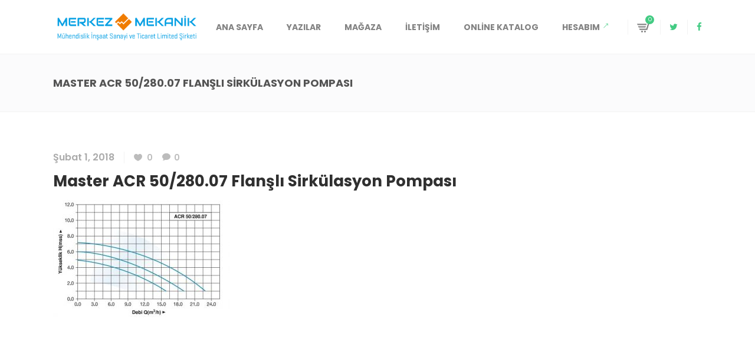

--- FILE ---
content_type: text/html; charset=UTF-8
request_url: http://merkezmekanik.com/?attachment_id=12925
body_size: 13127
content:
<!DOCTYPE html>
<html lang="tr-TR" prefix="og: http://ogp.me/ns#">
<head>
	    			<meta charset="UTF-8"/>
		<link rel="profile" href="http://gmpg.org/xfn/11"/>
		<link rel="pingback" href="http://merkezmekanik.com/xmlrpc.php"/>
				<meta name="viewport" content="width=device-width,initial-scale=1,user-scalable=no">
		
	<title>Master ACR 50/280.07 Flanşlı Sirkülasyon Pompası - Merkez Mekanik</title>
<script type="application/javascript">var MikadofAjaxUrl = "http://merkezmekanik.com/wp-admin/admin-ajax.php"</script>
<!-- This site is optimized with the Yoast SEO plugin v7.7.3 - https://yoast.com/wordpress/plugins/seo/ -->
<link rel="canonical" href="http://merkezmekanik.com/?attachment_id=12925" />
<meta property="og:locale" content="tr_TR" />
<meta property="og:type" content="article" />
<meta property="og:title" content="Master ACR 50/280.07 Flanşlı Sirkülasyon Pompası - Merkez Mekanik" />
<meta property="og:description" content="Master ACR 50/280.07 Flanşlı Sirkülasyon Pompası" />
<meta property="og:url" content="http://merkezmekanik.com/?attachment_id=12925" />
<meta property="og:site_name" content="Merkez Mekanik" />
<meta property="article:publisher" content="https://www.facebook.com/merkezmekanik/" />
<meta property="og:image" content="http://merkezmekanik.com/wp-content/uploads/2018/02/ACR-50-280-07.jpg" />
<meta property="og:image:width" content="400" />
<meta property="og:image:height" content="265" />
<meta name="twitter:card" content="summary" />
<meta name="twitter:description" content="Master ACR 50/280.07 Flanşlı Sirkülasyon Pompası" />
<meta name="twitter:title" content="Master ACR 50/280.07 Flanşlı Sirkülasyon Pompası - Merkez Mekanik" />
<meta name="twitter:image" content="http://merkezmekanik.com/wp-content/uploads/2018/02/ACR-50-280-07.jpg" />
<script type='application/ld+json'>{"@context":"https:\/\/schema.org","@type":"Organization","url":"http:\/\/merkezmekanik.com\/","sameAs":["https:\/\/www.facebook.com\/merkezmekanik\/"],"@id":"http:\/\/merkezmekanik.com\/#organization","name":"Merkez Mekanik","logo":"http:\/\/merkezmekanik.com\/wp-content\/uploads\/2017\/06\/MerkezMekanik_logo_orig-last-e1496423253590.png"}</script>
<!-- / Yoast SEO plugin. -->

<link rel='dns-prefetch' href='//maps.googleapis.com' />
<link rel='dns-prefetch' href='//fonts.googleapis.com' />
<link rel='dns-prefetch' href='//s.w.org' />
<link rel="alternate" type="application/rss+xml" title="Merkez Mekanik &raquo; beslemesi" href="http://merkezmekanik.com/feed/" />
<link rel="alternate" type="application/rss+xml" title="Merkez Mekanik &raquo; yorum beslemesi" href="http://merkezmekanik.com/comments/feed/" />
<link rel="alternate" type="application/rss+xml" title="Merkez Mekanik &raquo; Master ACR 50/280.07 Flanşlı Sirkülasyon Pompası yorum beslemesi" href="http://merkezmekanik.com/?attachment_id=12925/feed/" />
		<script type="text/javascript">
			window._wpemojiSettings = {"baseUrl":"https:\/\/s.w.org\/images\/core\/emoji\/2.4\/72x72\/","ext":".png","svgUrl":"https:\/\/s.w.org\/images\/core\/emoji\/2.4\/svg\/","svgExt":".svg","source":{"concatemoji":"http:\/\/merkezmekanik.com\/wp-includes\/js\/wp-emoji-release.min.js?ver=4.9.6"}};
			!function(a,b,c){function d(a,b){var c=String.fromCharCode;l.clearRect(0,0,k.width,k.height),l.fillText(c.apply(this,a),0,0);var d=k.toDataURL();l.clearRect(0,0,k.width,k.height),l.fillText(c.apply(this,b),0,0);var e=k.toDataURL();return d===e}function e(a){var b;if(!l||!l.fillText)return!1;switch(l.textBaseline="top",l.font="600 32px Arial",a){case"flag":return!(b=d([55356,56826,55356,56819],[55356,56826,8203,55356,56819]))&&(b=d([55356,57332,56128,56423,56128,56418,56128,56421,56128,56430,56128,56423,56128,56447],[55356,57332,8203,56128,56423,8203,56128,56418,8203,56128,56421,8203,56128,56430,8203,56128,56423,8203,56128,56447]),!b);case"emoji":return b=d([55357,56692,8205,9792,65039],[55357,56692,8203,9792,65039]),!b}return!1}function f(a){var c=b.createElement("script");c.src=a,c.defer=c.type="text/javascript",b.getElementsByTagName("head")[0].appendChild(c)}var g,h,i,j,k=b.createElement("canvas"),l=k.getContext&&k.getContext("2d");for(j=Array("flag","emoji"),c.supports={everything:!0,everythingExceptFlag:!0},i=0;i<j.length;i++)c.supports[j[i]]=e(j[i]),c.supports.everything=c.supports.everything&&c.supports[j[i]],"flag"!==j[i]&&(c.supports.everythingExceptFlag=c.supports.everythingExceptFlag&&c.supports[j[i]]);c.supports.everythingExceptFlag=c.supports.everythingExceptFlag&&!c.supports.flag,c.DOMReady=!1,c.readyCallback=function(){c.DOMReady=!0},c.supports.everything||(h=function(){c.readyCallback()},b.addEventListener?(b.addEventListener("DOMContentLoaded",h,!1),a.addEventListener("load",h,!1)):(a.attachEvent("onload",h),b.attachEvent("onreadystatechange",function(){"complete"===b.readyState&&c.readyCallback()})),g=c.source||{},g.concatemoji?f(g.concatemoji):g.wpemoji&&g.twemoji&&(f(g.twemoji),f(g.wpemoji)))}(window,document,window._wpemojiSettings);
		</script>
		<style type="text/css">
img.wp-smiley,
img.emoji {
	display: inline !important;
	border: none !important;
	box-shadow: none !important;
	height: 1em !important;
	width: 1em !important;
	margin: 0 .07em !important;
	vertical-align: -0.1em !important;
	background: none !important;
	padding: 0 !important;
}
</style>
<link rel='stylesheet' id='contact-form-7-css'  href='http://merkezmekanik.com/wp-content/plugins/contact-form-7/includes/css/styles.css?ver=5.0.2' type='text/css' media='all' />
<link rel='stylesheet' id='gglcptch-css'  href='http://merkezmekanik.com/wp-content/plugins/google-captcha/css/gglcptch.css?ver=1.36' type='text/css' media='all' />
<link rel='stylesheet' id='rs-plugin-settings-css'  href='http://merkezmekanik.com/wp-content/plugins/revslider/public/assets/css/settings.css?ver=5.3.1' type='text/css' media='all' />
<style id='rs-plugin-settings-inline-css' type='text/css'>
#rs-demo-id {}
</style>
<style id='woocommerce-inline-inline-css' type='text/css'>
.woocommerce form .form-row .required { visibility: visible; }
</style>
<link rel='stylesheet' id='wpstatistics-css-css'  href='http://merkezmekanik.com/wp-content/plugins/wp-statistics/assets/css/frontend.css?ver=12.3.6.3' type='text/css' media='all' />
<link rel='stylesheet' id='optimize_mikado_default_style-css'  href='http://merkezmekanik.com/wp-content/themes/optimizewp/style.css?ver=4.9.6' type='text/css' media='all' />
<link rel='stylesheet' id='optimize_mikado_modules_plugins-css'  href='http://merkezmekanik.com/wp-content/themes/optimizewp/assets/css/plugins.min.css?ver=4.9.6' type='text/css' media='all' />
<link rel='stylesheet' id='mkdf_font_awesome-css'  href='http://merkezmekanik.com/wp-content/themes/optimizewp/assets/css/font-awesome/css/font-awesome.min.css?ver=4.9.6' type='text/css' media='all' />
<link rel='stylesheet' id='mkdf_font_elegant-css'  href='http://merkezmekanik.com/wp-content/themes/optimizewp/assets/css/elegant-icons/style.min.css?ver=4.9.6' type='text/css' media='all' />
<link rel='stylesheet' id='mkdf_ion_icons-css'  href='http://merkezmekanik.com/wp-content/themes/optimizewp/assets/css/ion-icons/css/ionicons.min.css?ver=4.9.6' type='text/css' media='all' />
<link rel='stylesheet' id='mkdf_linea_icons-css'  href='http://merkezmekanik.com/wp-content/themes/optimizewp/assets/css/linea-icons/style.css?ver=4.9.6' type='text/css' media='all' />
<link rel='stylesheet' id='mkdf_simple_line_icons-css'  href='http://merkezmekanik.com/wp-content/themes/optimizewp/assets/css/simple-line-icons/simple-line-icons.css?ver=4.9.6' type='text/css' media='all' />
<link rel='stylesheet' id='mkdf_dripicons-css'  href='http://merkezmekanik.com/wp-content/themes/optimizewp/assets/css/dripicons/dripicons.css?ver=4.9.6' type='text/css' media='all' />
<link rel='stylesheet' id='optimize_mikado_blog-css'  href='http://merkezmekanik.com/wp-content/themes/optimizewp/assets/css/blog.min.css?ver=4.9.6' type='text/css' media='all' />
<link rel='stylesheet' id='mediaelement-css'  href='http://merkezmekanik.com/wp-includes/js/mediaelement/mediaelementplayer-legacy.min.css?ver=4.2.6-78496d1' type='text/css' media='all' />
<link rel='stylesheet' id='wp-mediaelement-css'  href='http://merkezmekanik.com/wp-includes/js/mediaelement/wp-mediaelement.min.css?ver=4.9.6' type='text/css' media='all' />
<link rel='stylesheet' id='optimize_mikado_modules-css'  href='http://merkezmekanik.com/wp-content/themes/optimizewp/assets/css/modules.min.css?ver=4.9.6' type='text/css' media='all' />
<style id='optimize_mikado_modules-inline-css' type='text/css'>
footer .mkdf-footer-top-holder {
    display: block;
    background-color: #101940;
    background-position: center center;
    background-size: cover;
}

taxonomy_dropdown_widget_dropdown

#mkdf-back-to-top {
    display: block;
    position: fixed;
    right: 29px;
    bottom: 68px;
    margin: 0;
    width: 60px;
    height: 60px;
    opacity: 0;
    visibility: hidden;
    z-index: 10000;
    color: #d0d0d0;
    text-align: center;
    background-color: #ce0404;
    -webkit-transition: opacity .2s ease-out,visibility .2s ease-out,color .2s ease-out;
    -moz-transition: opacity .2s ease-out,visibility .2s ease-out,color .2s ease-out;
    transition: opacity .2s ease-out,visibility .2s ease-out,color .2s ease-out;
    -webkit-box-sizing: border-box;
    -moz-box-sizing: border-box;
    box-sizing: border-box;
}
footer .mkdf-footer-bottom-holder {
    display: table;
    width: 100%;
    background-color: #131e4c;
    color: #fff;
    height: 60px;
}
footer .mkdf-footer-top-holder .widget .mkdf-footer-widget-title {
    color: #ce0404;
} 
@media only screen and (max-width: 600px){
    .mkdf-sidebar .menu  {
        display: none!important;
    }
.home .yusuf-top-contact-section {
        display: none!important;
   }
}


</style>
<link rel='stylesheet' id='optimize_mikado_modules_responsive-css'  href='http://merkezmekanik.com/wp-content/themes/optimizewp/assets/css/modules-responsive.min.css?ver=4.9.6' type='text/css' media='all' />
<link rel='stylesheet' id='optimize_mikado_blog_responsive-css'  href='http://merkezmekanik.com/wp-content/themes/optimizewp/assets/css/blog-responsive.min.css?ver=4.9.6' type='text/css' media='all' />
<link rel='stylesheet' id='optimize_mikado_style_dynamic_responsive-css'  href='http://merkezmekanik.com/wp-content/themes/optimizewp/assets/css/style_dynamic_responsive.css?ver=1733916189' type='text/css' media='all' />
<link rel='stylesheet' id='optimize_mikado_style_dynamic-css'  href='http://merkezmekanik.com/wp-content/themes/optimizewp/assets/css/style_dynamic.css?ver=1733916189' type='text/css' media='all' />
<link rel='stylesheet' id='js_composer_front-css'  href='http://merkezmekanik.com/wp-content/plugins/js_composer/assets/css/js_composer.min.css?ver=5.0.1' type='text/css' media='all' />
<link rel='stylesheet' id='optimize_mikado_google_fonts-css'  href='http://fonts.googleapis.com/css?family=Raleway%3A100%2C100italic%2C200%2C200italic%2C300%2C300italic%2C400%2C400italic%2C500%2C500italic%2C600%2C600italic%2C700%2C700italic%2C800%2C800italic%2C900%2C900italic%7CPoppins%3A100%2C100italic%2C200%2C200italic%2C300%2C300italic%2C400%2C400italic%2C500%2C500italic%2C600%2C600italic%2C700%2C700italic%2C800%2C800italic%2C900%2C900italic&#038;subset=latin%2Clatin-ext&#038;ver=1.0.0' type='text/css' media='all' />
<link rel='stylesheet' id='mkd_woocommerce-css'  href='http://merkezmekanik.com/wp-content/themes/optimizewp/assets/css/woocommerce.min.css?ver=4.9.6' type='text/css' media='all' />
<link rel='stylesheet' id='mkd_woocommerce_responsive-css'  href='http://merkezmekanik.com/wp-content/themes/optimizewp/assets/css/woocommerce-responsive.min.css?ver=4.9.6' type='text/css' media='all' />
<link rel='stylesheet' id='jquery-data-tables-css'  href='http://merkezmekanik.com/wp-content/plugins/woocommerce-product-table/assets/css/datatables/datatables.min.css?ver=1.10.16' type='text/css' media='all' />
<link rel='stylesheet' id='wc-product-table-css'  href='http://merkezmekanik.com/wp-content/plugins/woocommerce-product-table/assets/css/wc-product-table.min.css?ver=2.1.4' type='text/css' media='all' />
<link rel='stylesheet' id='sccss_style-css'  href='http://merkezmekanik.com?sccss=1&#038;ver=4.9.6' type='text/css' media='all' />
<script type='text/javascript' src='http://merkezmekanik.com/wp-includes/js/jquery/jquery.js?ver=1.12.4'></script>
<script type='text/javascript' src='http://merkezmekanik.com/wp-includes/js/jquery/jquery-migrate.min.js?ver=1.4.1'></script>
<script type='text/javascript' src='http://merkezmekanik.com/wp-content/plugins/revslider/public/assets/js/jquery.themepunch.tools.min.js?ver=5.3.1'></script>
<script type='text/javascript' src='http://merkezmekanik.com/wp-content/plugins/revslider/public/assets/js/jquery.themepunch.revolution.min.js?ver=5.3.1'></script>
<script type='text/javascript'>
/* <![CDATA[ */
var wc_add_to_cart_params = {"ajax_url":"\/wp-admin\/admin-ajax.php","wc_ajax_url":"\/?wc-ajax=%%endpoint%%","i18n_view_cart":"Sepeti g\u00f6r\u00fcnt\u00fcle","cart_url":"http:\/\/merkezmekanik.com\/sepet\/","is_cart":"","cart_redirect_after_add":"no"};
/* ]]> */
</script>
<script type='text/javascript' src='http://merkezmekanik.com/wp-content/plugins/woocommerce/assets/js/frontend/add-to-cart.min.js?ver=3.4.8'></script>
<script type='text/javascript' src='http://merkezmekanik.com/wp-content/plugins/js_composer/assets/js/vendors/woocommerce-add-to-cart.js?ver=5.0.1'></script>
<script type='text/javascript'>
var mejsL10n = {"language":"tr","strings":{"mejs.install-flash":"Flash oynat\u0131c\u0131 etkinle\u015ftirilmemi\u015f ya da kurulmam\u0131\u015f bir taray\u0131c\u0131 kullanmaktas\u0131n\u0131z. L\u00fctfen Flash oynat\u0131c\u0131 eklentinizi a\u00e7\u0131n ya da son s\u00fcr\u00fcm\u00fc https:\/\/get.adobe.com\/flashplayer\/ adresinden indirin","mejs.fullscreen-off":"Tam ekran\u0131 kapat","mejs.fullscreen-on":"Tam ekrana ge\u00e7","mejs.download-video":"Videoyu indir","mejs.fullscreen":"Tam ekran","mejs.time-jump-forward":["\u0130leriye 1 saniye atla","%1 saniye ileri atla"],"mejs.loop":"Tekrar a\u00e7\/kapa","mejs.play":"Oynat","mejs.pause":"Durdur","mejs.close":"Kapat","mejs.time-slider":"Zaman kayd\u0131rac\u0131","mejs.time-help-text":"Sol\/sa\u011f tu\u015falr\u0131 ile bir saniye, yukar\u0131\/a\u015fa\u011f\u0131 tu\u015flar\u0131 ile 10 saniye ilerletin.","mejs.time-skip-back":["1 saniye geri git","%1 saniye geri d\u00f6n"],"mejs.captions-subtitles":"Ba\u015fl\u0131klar\/altyaz\u0131lar","mejs.captions-chapters":"B\u00f6l\u00fcmler","mejs.none":"Hi\u00e7biri","mejs.mute-toggle":"Sesi kapat\/a\u00e7","mejs.volume-help-text":"Yukar\u0131\/a\u015fa\u011f\u0131 tu\u015flar\u0131 ile sesi art\u0131r\u0131n ya da azalt\u0131n.","mejs.unmute":"Sesi geri a\u00e7","mejs.mute":"Sessiz","mejs.volume-slider":"Ses  kayd\u0131rac\u0131","mejs.video-player":"Video oynat\u0131c\u0131","mejs.audio-player":"Ses oynat\u0131c\u0131","mejs.ad-skip":"Reklam\u0131 ge\u00e7","mejs.ad-skip-info":["1 saniye i\u00e7inde ge\u00e7","%1 saniye i\u00e7inde ge\u00e7"],"mejs.source-chooser":"Kaynak se\u00e7ici","mejs.stop":"Dur","mejs.speed-rate":"H\u0131z oran\u0131","mejs.live-broadcast":"Canl\u0131 yay\u0131n","mejs.afrikaans":"Afrikanca","mejs.albanian":"Arnavut\u00e7a","mejs.arabic":"Arap\u00e7a","mejs.belarusian":"Beyaz Rus\u00e7a","mejs.bulgarian":"Bulgarca","mejs.catalan":"Katalanca","mejs.chinese":"\u00c7ince","mejs.chinese-simplified":"\u00c7ince (Basitle\u015ftirilmi\u015f)","mejs.chinese-traditional":"\u00c7ince (Geleneksel)","mejs.croatian":"H\u0131rvat\u00e7a","mejs.czech":"\u00c7ek\u00e7e","mejs.danish":"Danca","mejs.dutch":"Hollandal\u0131","mejs.english":"\u0130ngilizce","mejs.estonian":"Estonyaca","mejs.filipino":"Filipince","mejs.finnish":"Fince","mejs.french":"Frans\u0131z","mejs.galician":"Gali\u00e7yaca","mejs.german":"Almanca","mejs.greek":"Yunanca","mejs.haitian-creole":"Haiti kreyolu","mejs.hebrew":"\u0130branice","mejs.hindi":"Hint\u00e7e","mejs.hungarian":"Macarca","mejs.icelandic":"\u0130zlandaca","mejs.indonesian":"Endonezyaca","mejs.irish":"\u0130rlandaca","mejs.italian":"\u0130talyanca","mejs.japanese":"Japonca","mejs.korean":"Korece","mejs.latvian":"Letonca","mejs.lithuanian":"Litvanca","mejs.macedonian":"Makedonyaca","mejs.malay":"Malayaca","mejs.maltese":"Malta Dili","mejs.norwegian":"Norve\u00e7ce","mejs.persian":"Fars\u00e7a","mejs.polish":"leh\u00e7e","mejs.portuguese":"Portekizce","mejs.romanian":"Romence","mejs.russian":"Rus\u00e7a","mejs.serbian":"S\u0131rp\u00e7a","mejs.slovak":"Slovak\u00e7a","mejs.slovenian":"Sloven Dili","mejs.spanish":"\u0130spanyolca","mejs.swahili":"Svahili Dili","mejs.swedish":"\u0130sve\u00e7\u00e7e","mejs.tagalog":"Tagalogca","mejs.thai":"Tay Dili","mejs.turkish":"T\u00fcrk\u00e7e","mejs.ukrainian":"Ukraynaca","mejs.vietnamese":"Vietnamca","mejs.welsh":"Galler Dili","mejs.yiddish":"Eskenazi Dili"}};
</script>
<script type='text/javascript' src='http://merkezmekanik.com/wp-includes/js/mediaelement/mediaelement-and-player.min.js?ver=4.2.6-78496d1'></script>
<script type='text/javascript' src='http://merkezmekanik.com/wp-includes/js/mediaelement/mediaelement-migrate.min.js?ver=4.9.6'></script>
<script type='text/javascript'>
/* <![CDATA[ */
var _wpmejsSettings = {"pluginPath":"\/wp-includes\/js\/mediaelement\/","classPrefix":"mejs-","stretching":"responsive"};
/* ]]> */
</script>
<script>
window.wc_ga_pro = {};

window.wc_ga_pro.available_gateways = {"iyzicocheckoutform":"Online \u00d6deme"};

// interpolate json by replacing placeholders with variables
window.wc_ga_pro.interpolate_json = function( object, variables ) {

	if ( ! variables ) {
		return object;
	}

	var j = JSON.stringify( object );

	for ( var k in variables ) {
		j = j.split( '{$' + k + '}' ).join( variables[ k ] );
	}

	return JSON.parse( j );
};

// return the title for a payment gateway
window.wc_ga_pro.get_payment_method_title = function( payment_method ) {
	return window.wc_ga_pro.available_gateways[ payment_method ] || payment_method;
};

// check if an email is valid
window.wc_ga_pro.is_valid_email = function( email ) {
  return /[^\s@]+@[^\s@]+\.[^\s@]+/.test( email );
};
</script>
<!-- Start WooCommerce Google Analytics Pro -->
		<script>
	(function(i,s,o,g,r,a,m){i['GoogleAnalyticsObject']=r;i[r]=i[r]||function(){
	(i[r].q=i[r].q||[]).push(arguments)},i[r].l=1*new Date();a=s.createElement(o),
	m=s.getElementsByTagName(o)[0];a.async=1;a.src=g;m.parentNode.insertBefore(a,m)
	})(window,document,'script','https://www.google-analytics.com/analytics.js','ga');
		ga( 'create', 'UA-116402674-1', {"cookieDomain":"auto"} );
	ga( 'set', 'forceSSL', true );
	ga( 'set', 'anonymizeIp', true );
	ga( 'require', 'displayfeatures' );
	ga( 'require', 'linkid' );
	ga( 'require', 'ec' );
	</script>
		<!-- end WooCommerce Google Analytics Pro -->
		<link rel='https://api.w.org/' href='http://merkezmekanik.com/wp-json/' />
<link rel="EditURI" type="application/rsd+xml" title="RSD" href="http://merkezmekanik.com/xmlrpc.php?rsd" />
<link rel="wlwmanifest" type="application/wlwmanifest+xml" href="http://merkezmekanik.com/wp-includes/wlwmanifest.xml" /> 
<link rel='shortlink' href='http://merkezmekanik.com/?p=12925' />
<link rel="alternate" type="application/json+oembed" href="http://merkezmekanik.com/wp-json/oembed/1.0/embed?url=http%3A%2F%2Fmerkezmekanik.com%2F%3Fattachment_id%3D12925" />
<link rel="alternate" type="text/xml+oembed" href="http://merkezmekanik.com/wp-json/oembed/1.0/embed?url=http%3A%2F%2Fmerkezmekanik.com%2F%3Fattachment_id%3D12925&#038;format=xml" />
<style type="text/css">   </style>	<noscript><style>.woocommerce-product-gallery{ opacity: 1 !important; }</style></noscript>
	<meta name="generator" content="Powered by Visual Composer - drag and drop page builder for WordPress."/>
<!--[if lte IE 9]><link rel="stylesheet" type="text/css" href="http://merkezmekanik.com/wp-content/plugins/js_composer/assets/css/vc_lte_ie9.min.css" media="screen"><![endif]--><meta name="generator" content="Powered by Slider Revolution 5.3.1 - responsive, Mobile-Friendly Slider Plugin for WordPress with comfortable drag and drop interface." />
<script type="application/javascript">var mkdCoreAjaxUrl = "http://merkezmekanik.com/wp-admin/admin-ajax.php"</script><link rel="icon" href="http://merkezmekanik.com/wp-content/uploads/2024/12/cropped-Untitled-11-03-32x32.png" sizes="32x32" />
<link rel="icon" href="http://merkezmekanik.com/wp-content/uploads/2024/12/cropped-Untitled-11-03-192x192.png" sizes="192x192" />
<link rel="apple-touch-icon-precomposed" href="http://merkezmekanik.com/wp-content/uploads/2024/12/cropped-Untitled-11-03-180x180.png" />
<meta name="msapplication-TileImage" content="http://merkezmekanik.com/wp-content/uploads/2024/12/cropped-Untitled-11-03-270x270.png" />
<noscript><style type="text/css"> .wpb_animate_when_almost_visible { opacity: 1; }</style></noscript>	
	<!-- Global site tag (gtag.js) - Google Analytics -->
<script async src="https://www.googletagmanager.com/gtag/js?id=UA-116402674-1"></script>
<script>
  window.dataLayer = window.dataLayer || [];
  function gtag(){dataLayer.push(arguments);}
  gtag('js', new Date());

  gtag('config', 'UA-116402674-1');
</script>

	<!-- Yandex.Metrika counter -->
<script type="text/javascript" >
    (function (d, w, c) {
        (w[c] = w[c] || []).push(function() {
            try {
                w.yaCounter48488789 = new Ya.Metrika({
                    id:48488789,
                    clickmap:true,
                    trackLinks:true,
                    accurateTrackBounce:true,
                    webvisor:true
                });
            } catch(e) { }
        });

        var n = d.getElementsByTagName("script")[0],
            s = d.createElement("script"),
            f = function () { n.parentNode.insertBefore(s, n); };
        s.type = "text/javascript";
        s.async = true;
        s.src = "https://mc.yandex.ru/metrika/watch.js";

        if (w.opera == "[object Opera]") {
            d.addEventListener("DOMContentLoaded", f, false);
        } else { f(); }
    })(document, window, "yandex_metrika_callbacks");
</script>
<noscript><div><img src="https://mc.yandex.ru/watch/48488789" style="position:absolute; left:-9999px;" alt="" /></div></noscript>
<!-- /Yandex.Metrika counter -->
	
</head>

<body class="attachment attachment-template-default single single-attachment postid-12925 attachmentid-12925 attachment-jpeg mkd-core-1.2 woocommerce-no-js optimizewp-ver-1.6  mkdf-ajax mkdf-blog-installed mkdf-header-standard mkdf-sticky-header-on-scroll-up mkdf-default-mobile-header mkdf-sticky-up-mobile-header mkdf-dropdown-default wpb-js-composer js-comp-ver-5.0.1 vc_responsive elementor-default" itemscope itemtype="http://schema.org/WebPage">



<div class="mkdf-wrapper">
    <div class="mkdf-wrapper-inner">
	    
<header class="mkdf-page-header">
        <div class="mkdf-menu-area">
                    <div class="mkdf-grid">
        			            <div class="mkdf-vertical-align-containers">
                <div class="mkdf-position-left">
                    <div class="mkdf-position-left-inner">
                        
<div class="mkdf-logo-wrapper">
    <a href="http://merkezmekanik.com/" style="height: 47px;">
        <img height="94" width="500" class="mkdf-normal-logo" src="http://merkezmekanik.com/wp-content/uploads/2024/12/Untitled-11-04-1.png" alt="logo"/>
        <img height="94" width="500" class="mkdf-dark-logo" src="http://merkezmekanik.com/wp-content/uploads/2024/12/Untitled-11-04-1.png" alt="dark logo"/>        <img height="94" width="500" class="mkdf-light-logo" src="http://merkezmekanik.com/wp-content/uploads/2024/12/Untitled-11-04-1.png" alt="light logo"/>    </a>
</div>

                    </div>
                </div>
                <div class="mkdf-position-right">
                    <div class="mkdf-position-right-inner">
                        
<nav class="mkdf-main-menu mkdf-drop-down mkdf-default-nav">
    <ul id="menu-merkez-mekanik" class="clearfix"><li id="nav-menu-item-97" class="menu-item menu-item-type-custom menu-item-object-custom menu-item-home  narrow"><a href="http://merkezmekanik.com/" class=""><span class="item_outer"><span class="item_inner"><span class="item_text">Ana Sayfa</span></span><span class="plus"></span></span></a></li>
<li id="nav-menu-item-372" class="menu-item menu-item-type-post_type menu-item-object-page  narrow"><a href="http://merkezmekanik.com/yazilar/" class=""><span class="item_outer"><span class="item_inner"><span class="item_text">Yazılar</span></span><span class="plus"></span></span></a></li>
<li id="nav-menu-item-180" class="menu-item menu-item-type-post_type menu-item-object-page  narrow"><a href="http://merkezmekanik.com/magaza/" class=""><span class="item_outer"><span class="item_inner"><span class="item_text">Mağaza</span></span><span class="plus"></span></span></a></li>
<li id="nav-menu-item-187" class="menu-item menu-item-type-post_type menu-item-object-page  narrow"><a href="http://merkezmekanik.com/iletisim/" class=""><span class="item_outer"><span class="item_inner"><span class="item_text">İletişim</span></span><span class="plus"></span></span></a></li>
<li id="nav-menu-item-689" class="menu-item menu-item-type-post_type menu-item-object-page  narrow"><a href="http://merkezmekanik.com/online-katalog/" class=""><span class="item_outer"><span class="item_inner"><span class="item_text">Online Katalog</span></span><span class="plus"></span></span></a></li>
<li id="nav-menu-item-113" class="menu-item menu-item-type-post_type menu-item-object-page  narrow"><a href="https://merkezmekanik.com/hesabim/" class=""><span class="item_outer"><span class="item_inner"><span class="item_text">Hesabım<span class="mkdf-menu-featured-icon arrow_right-up" aria-hidden="true"></span></span></span><span class="plus"></span></span></a></li>
</ul></nav>

                        	                        <div class="mkdf-main-menu-widget-area">
		                        <div class="mkdf-main-menu-widget-area-inner">
			                        <div id="mkdf_woocommerce_dropdown_cart-2" class="widget widget_mkdf_woocommerce_dropdown_cart mkdf-right-from-main-menu-widget"><div class="mkdf-right-from-main-menu-widget-inner">		<div class="mkdf-shopping-cart-outer">
			<div class="mkdf-shopping-cart-inner">
				<div class="mkdf-shopping-cart-header">
					<a class="mkdf-header-cart" href="http://merkezmekanik.com/sepet/">
						<span class="mkdf-cart-icon"></span>
						<span class="mkdf-cart-count">0</span>
					</a>
					<div class="mkdf-shopping-cart-dropdown">
												<ul>

							
								<li class="mkdf-empty-cart">Sepette ürün bulunmamaktadır.</li>

							
						</ul>
						
												

						
											</div>
				</div>
			</div>
		</div>
		</div></div>
	    <div id="mkd_social_icon_widget-2" class="widget widget_mkd_social_icon_widget mkdf-right-from-main-menu-widget"><div class="mkdf-right-from-main-menu-widget-inner">
        <a class="mkdf-social-icon-widget-holder mkdf-fa-twitter"   href="https://twitter.com/MerkezMekanik" target="_blank">
            <i class="mkdf-social-icon-widget fa fa-twitter"></i>        </a>

	    </div></div>    
	    <div id="mkd_social_icon_widget-3" class="widget widget_mkd_social_icon_widget mkdf-right-from-main-menu-widget"><div class="mkdf-right-from-main-menu-widget-inner">
        <a class="mkdf-social-icon-widget-holder mkdf-fa-facebook"   href="https://www.facebook.com/merkezmekanik" target="_blank">
            <i class="mkdf-social-icon-widget fa fa-facebook"></i>        </a>

	    </div></div>    		                        </div>

	                        </div>
                                            </div>
                </div>
            </div>
                </div>
            </div>
        
<div class="mkdf-sticky-header">
        <div class="mkdf-sticky-holder">
            <div class="mkdf-grid">
                        <div class=" mkdf-vertical-align-containers">
                <div class="mkdf-position-left">
                    <div class="mkdf-position-left-inner">
                        
<div class="mkdf-logo-wrapper">
    <a href="http://merkezmekanik.com/" style="height: 215px;">
        <img height="430" width="2051" class="mkdf-normal-logo" src="http://merkezmekanik.com/wp-content/uploads/2024/12/Untitled-11-02.png" alt="logo"/>
        <img height="430" width="2051" class="mkdf-dark-logo" src="http://merkezmekanik.com/wp-content/uploads/2024/12/Untitled-11-04-1.png" alt="dark logo"/>        <img height="430" width="2051" class="mkdf-light-logo" src="http://merkezmekanik.com/wp-content/uploads/2024/12/Untitled-11-04-1.png" alt="light logo"/>    </a>
</div>

                    </div>
                </div>
                <div class="mkdf-position-right">
                    <div class="mkdf-position-right-inner">
	                    
<nav class="mkdf-main-menu mkdf-drop-down mkdf-sticky-nav">
    <ul id="menu-merkez-mekanik-1" class="clearfix"><li id="sticky-nav-menu-item-97" class="menu-item menu-item-type-custom menu-item-object-custom menu-item-home  narrow"><a href="http://merkezmekanik.com/" class=""><span class="item_outer"><span class="item_inner"><span class="item_text">Ana Sayfa</span></span><span class="plus"></span></span></a></li>
<li id="sticky-nav-menu-item-372" class="menu-item menu-item-type-post_type menu-item-object-page  narrow"><a href="http://merkezmekanik.com/yazilar/" class=""><span class="item_outer"><span class="item_inner"><span class="item_text">Yazılar</span></span><span class="plus"></span></span></a></li>
<li id="sticky-nav-menu-item-180" class="menu-item menu-item-type-post_type menu-item-object-page  narrow"><a href="http://merkezmekanik.com/magaza/" class=""><span class="item_outer"><span class="item_inner"><span class="item_text">Mağaza</span></span><span class="plus"></span></span></a></li>
<li id="sticky-nav-menu-item-187" class="menu-item menu-item-type-post_type menu-item-object-page  narrow"><a href="http://merkezmekanik.com/iletisim/" class=""><span class="item_outer"><span class="item_inner"><span class="item_text">İletişim</span></span><span class="plus"></span></span></a></li>
<li id="sticky-nav-menu-item-689" class="menu-item menu-item-type-post_type menu-item-object-page  narrow"><a href="http://merkezmekanik.com/online-katalog/" class=""><span class="item_outer"><span class="item_inner"><span class="item_text">Online Katalog</span></span><span class="plus"></span></span></a></li>
<li id="sticky-nav-menu-item-113" class="menu-item menu-item-type-post_type menu-item-object-page  narrow"><a href="https://merkezmekanik.com/hesabim/" class=""><span class="item_outer"><span class="item_inner"><span class="item_text">Hesabım<span class="mkdf-menu-featured-icon arrow_right-up" aria-hidden="true"></span></span></span><span class="plus"></span></span></a></li>
</ul></nav>

                                            </div>
                </div>
            </div>
                    </div>
            </div>
</div>

</header>


<header class="mkdf-mobile-header">
    <div class="mkdf-mobile-header-inner">
                <div class="mkdf-mobile-header-holder">
            <div class="mkdf-grid">
                <div class="mkdf-vertical-align-containers">
                                            <div class="mkdf-mobile-menu-opener">
                            <a href="javascript:void(0)">
                    <span class="mkdf-mobile-opener-icon-holder">
                        <i class="mkdf-icon-font-awesome fa fa-bars " ></i>                    </span>
                            </a>
                        </div>
                                                                <div class="mkdf-position-center">
                            <div class="mkdf-position-center-inner">
                                
<div class="mkdf-mobile-logo-wrapper">
    <a href="http://merkezmekanik.com/" style="height: 47px">
        <img height="94" width="500" src="http://merkezmekanik.com/wp-content/uploads/2024/12/Untitled-11-04-1.png" alt="mobile-logo"/>
    </a>
</div>

                            </div>
                        </div>
                                        <div class="mkdf-position-right">
                        <div class="mkdf-position-right-inner">
                                                    </div>
                    </div>
                </div> <!-- close .mkdf-vertical-align-containers -->
            </div>
        </div>
        
<nav class="mkdf-mobile-nav">
    <div class="mkdf-grid">
        <ul id="menu-merkez-mekanik-2" class=""><li id="mobile-menu-item-97" class="menu-item menu-item-type-custom menu-item-object-custom menu-item-home "><a href="http://merkezmekanik.com/" class=""><span>Ana Sayfa</span></a></li>
<li id="mobile-menu-item-372" class="menu-item menu-item-type-post_type menu-item-object-page "><a href="http://merkezmekanik.com/yazilar/" class=""><span>Yazılar</span></a></li>
<li id="mobile-menu-item-180" class="menu-item menu-item-type-post_type menu-item-object-page "><a href="http://merkezmekanik.com/magaza/" class=""><span>Mağaza</span></a></li>
<li id="mobile-menu-item-187" class="menu-item menu-item-type-post_type menu-item-object-page "><a href="http://merkezmekanik.com/iletisim/" class=""><span>İletişim</span></a></li>
<li id="mobile-menu-item-689" class="menu-item menu-item-type-post_type menu-item-object-page "><a href="http://merkezmekanik.com/online-katalog/" class=""><span>Online Katalog</span></a></li>
<li id="mobile-menu-item-113" class="menu-item menu-item-type-post_type menu-item-object-page "><a href="https://merkezmekanik.com/hesabim/" class=""><span>Hesabım</span></a></li>
</ul>    </div>
</nav>

    </div>
</header> <!-- close .mkdf-mobile-header -->



	    
        <div class="mkdf-content" >
                        <div class="mkdf-content-inner">
    <div class="mkdf-title mkdf-standard-type mkdf-content-left-alignment mkdf-animation-no" style="height:97px;" data-height="97" >
        <div class="mkdf-title-image"></div>
        <div class="mkdf-title-holder" style="height:97px;">
            <div class="mkdf-container clearfix">
                <div class="mkdf-container-inner">
                    <div class="mkdf-title-subtitle-holder" style="">
                        <div class="mkdf-title-subtitle-holder-inner">
                                                        <h1 ><span>Master ACR 50/280.07 Flanşlı Sirkülasyon Pompası</span></h1>
                                                                                                                    </div>
                    </div>
                </div>
            </div>
        </div>
    </div>

	<div class="mkdf-container">
				<div class="mkdf-container-inner">
				<div class="mkdf-blog-holder mkdf-blog-single">
		<article id="post-12925" class="post-12925 attachment type-attachment status-inherit hentry">
	<div class="mkdf-post-content">
				<div class="mkdf-post-text">
			<div class="mkdf-post-text-inner clearfix">
				<div class="mkdf-post-info">
					<div class="mkdf-post-info-date">
			<time itemprop="datePublished" datetime="2018-02-01">Şubat 1, 2018</time>
		</div><div class="mkdf-blog-like mkdf-post-info-item">
	<a href="#" class="mkdf-like" id="mkdf-like-12925-637" title="Beğen"><i class="icon_heart"></i><span>0</span></a></div><div class="mkdf-post-info-comments-holder mkdf-post-info-item">
	<a class="mkdf-post-info-comments" href="http://merkezmekanik.com/?attachment_id=12925#respond">
		<span class="mkdf-post-info-comments-icon">
			<span aria-hidden="true" class="mkdf-icon-font-elegant icon_comment " ></span>		</span>
		<span itemprop="commentCount">0</span>
	</a>
</div>				</div>
				<h2 itemprop="headline" class="mkdf-post-title">
	Master ACR 50/280.07 Flanşlı Sirkülasyon Pompası</h2>				<p class="attachment"><a href='http://merkezmekanik.com/wp-content/uploads/2018/02/ACR-50-280-07.jpg'><img width="300" height="199" src="http://merkezmekanik.com/wp-content/uploads/2018/02/ACR-50-280-07-300x199.jpg" class="attachment-medium size-medium" alt="" srcset="http://merkezmekanik.com/wp-content/uploads/2018/02/ACR-50-280-07-300x199.jpg 300w, http://merkezmekanik.com/wp-content/uploads/2018/02/ACR-50-280-07-150x99.jpg 150w, http://merkezmekanik.com/wp-content/uploads/2018/02/ACR-50-280-07.jpg 400w" sizes="(max-width: 300px) 100vw, 300px" /></a></p>
			</div>
			<div class="mkdf-category-share-holder clearfix">
								<div class="mkdf-share-icons-single">
																			</div>
			</div>
		</div>
	</div>
</article>	</div>
		</div>
			</div>
</div> <!-- close div.content_inner -->
</div>  <!-- close div.content -->

<footer class="mkdf-page-footer">
	<div class="mkdf-footer-inner clearfix">

		
<div class="mkdf-footer-top-holder">
	<div class="mkdf-footer-top ">
		
		<div class="mkdf-container">
			<div class="mkdf-container-inner">

		<div class="mkdf-four-columns">
	<div class="mkdf-four-columns-inner clearfix">
		<div class="mkdf-column">
			<div class="mkdf-column-inner">
				<div id="text-2" class="widget mkdf-footer-column-1 widget_text">			<div class="textwidget"><div class="mkdf-column-inner">
                                        <div id="text-6" class="widget mkdf-footer-column-1 widget_text">
                                            <div class="textwidget">
                                                <a href="/"><img width="270" src="http://merkezmekanik.com/wp-content/uploads/2017/06/MerkezMekanik_logo_orig-last-e1496423253590.png" alt="logo"></a>

                                                <div class="vc_empty_space" style="height: 10px"><span class="vc_empty_space_inner"></span></div>


                                                <span style="color:#ffffff !important; font-size: 13px;">MERKEZ MEKANİK İNŞAAT SAN. TİC. LTD.
<br>
Çamlıca Mah. Anadolu Bulvarı ATB Karşısı Timko Sokak A Blok No:2<br> Yenimahalle / ANKARA	
</span>


                                                <div class="vc_empty_space" style="height: 20px"><span class="vc_empty_space_inner"></span></div>


                                                <div class="mkdf-icon-list-item mkdf-icon-list-item-headings-font-family">
                                                    <div class="mkdf-icon-list-icon-holder">
                                                        <div class="mkdf-icon-list-icon-holder-inner clearfix">
                                                            <i class="mkdf-icon-simple-line-icon icon-call-in " style="color:#ffffff;font-size:17px"></i> </div>
                                                    </div>
                                                    <p class="mkdf-icon-list-text" style="color:#ffffff"> 0312 3876088</p>
                                                </div>

                                        


                                                <div class="mkdf-icon-list-item mkdf-icon-list-item-headings-font-family">
                                                    <div class="mkdf-icon-list-icon-holder">
                                                        <div class="mkdf-icon-list-icon-holder-inner clearfix">
                                                            <i class="mkdf-icon-simple-line-icon icon-clock " style="color:#ffffff;font-size:17px"></i> </div>
                                                    </div>
                                                    <p class="mkdf-icon-list-text" style="color:#ffffff"> Hafta içi 08:00 - 18:00</p>
                                                </div>
                                            </div>
                                        </div>
                                    </div> </div>
		</div>			</div>
		</div>
		<div class="mkdf-column">
			<div class="mkdf-column-inner">
						<div id="recent-posts-3" class="widget mkdf-footer-column-2 widget_recent_entries">		<h5 class="mkdf-footer-widget-title">Son Yazılar</h5>		<ul>
											<li>
					<a href="http://merkezmekanik.com/isimak-sicak-hava-cihazlari-icin-en-uygun-fiyatlar-simdi-merkez-mekanikte/">Isımak Sıcak Hava Cihazları İçin En Uygun Fiyatlar Şimdi Merkez Mekanikte</a>
									</li>
											<li>
					<a href="http://merkezmekanik.com/wilo-sirkulasyon-pompalari-icin-en-uygun-fiyatlar-simdi-merkez-mekanikte/">Wilo Sirkülasyon Pompaları için En Uygun Fiyatlar  Şimdi Merkez Mekanikte</a>
									</li>
											<li>
					<a href="http://merkezmekanik.com/elektrobank-2-baski-2008/">ELEKTROBANK &#8211; 2. Baskı (2008)</a>
									</li>
					</ul>
		</div>			</div>
		</div>
		<div class="mkdf-column">
			<div class="mkdf-column-inner">
				<div id="search-3" class="widget mkdf-footer-column-3 widget_search"><form method="get" id="searchform" class="searchform clearfix" action="http://merkezmekanik.com/">
	<div class="clearfix">
		<input type="text" value="" placeholder="Type..." name="s" id="s" />
		<input type="submit" id="searchsubmit" value="&#xe090;" />
	</div>
</form></div><div id="text-4" class="widget mkdf-footer-column-3 widget_text">			<div class="textwidget"> <div class="mkdf-column-inner">
                                        <div id="text-6" class="widget mkdf-footer-column-1 widget_text">
                                            <div class="textwidget">
                                                <a href="/katalog.pdf"><img width="270" src="http://merkezmekanik.com/wp-content/uploads/2017/05/guncel-urun-katalogu-white.png" alt="logo"></a>

                                                <div class="vc_empty_space" style="height: 10px"><span class="vc_empty_space_inner"></span></div>
                                            </div>
                                        </div>
                                    </div> </div>
		</div>			</div>
		</div>
		<div class="mkdf-column">
			<div class="mkdf-column-inner">
				<div id="nav_menu-3" class="widget mkdf-footer-column-4 widget_nav_menu"><h5 class="mkdf-footer-widget-title">Merkezmekanik.com</h5><div class="menu-sozlesmeler-container"><ul id="menu-sozlesmeler" class="menu"><li id="menu-item-3990" class="menu-item menu-item-type-custom menu-item-object-custom menu-item-3990"><a href="/iletisim">İletişim</a></li>
<li id="menu-item-3987" class="menu-item menu-item-type-post_type menu-item-object-page menu-item-3987"><a href="http://merkezmekanik.com/iade-sartlari-kurallari/">İade Şartları ve Kuralları</a></li>
<li id="menu-item-3988" class="menu-item menu-item-type-post_type menu-item-object-page menu-item-3988"><a href="http://merkezmekanik.com/gizlilik-sozlesmesi/">Gizlilik Politikası</a></li>
<li id="menu-item-3989" class="menu-item menu-item-type-post_type menu-item-object-page menu-item-3989"><a href="http://merkezmekanik.com/mesafeli-satis-sozlesmesi/">Mesafeli Satış Sözleşmesi</a></li>
<li id="menu-item-3991" class="menu-item menu-item-type-custom menu-item-object-custom menu-item-3991"><a href="/magaza">Mağaza</a></li>
<li id="menu-item-3992" class="menu-item menu-item-type-custom menu-item-object-custom menu-item-3992"><a href="/online-katalog">Online Fiyat Listesi</a></li>
</ul></div></div><div id="text-5" class="widget mkdf-footer-column-4 widget_text">			<div class="textwidget"><div class="mkdf-column-inner">
                                        <div id="text-6" class="widget mkdf-footer-column-1 widget_text">
                                            <div class="textwidget">
<img width="160" src="http://merkezmekanik.com/wp-content/uploads/2017/10/Visa-Master-Logo.png" alt="logo">
                                               
 <a href="http://www.securify.com.tr" target="_blank" rel="nofollow">
<br>@ designed by Securify Bilişim</a>

                                                <div class="vc_empty_space" style="height: 10px"><span class="vc_empty_space_inner"></span></div>
                                    </div>
</div>
</div> </div>
		</div>			</div>
		</div>
	</div>
</div>			</div>
		</div>
		</div>
</div>

<div class="mkdf-footer-bottom-holder">
	<div class="mkdf-footer-bottom-holder-inner">
					<div class="mkdf-container">
				<div class="mkdf-container-inner">

		<div class="mkdf-three-columns">
	<div class="mkdf-three-columns-inner clearfix">
		<div class="mkdf-column">
			<div class="mkdf-column-inner">
							</div>
		</div>
		<div class="mkdf-column">
			<div class="mkdf-column-inner">
							</div>
		</div>
		<div class="mkdf-column">
			<div class="mkdf-column-inner">
							</div>
		</div>
	</div>
</div>				</div>
			</div>
				</div>
	</div>

	</div>
</footer>

</div> <!-- close div.mkdf-wrapper-inner  -->
</div> <!-- close div.mkdf-wrapper -->
			<script type="text/javascript">function showhide_toggle(e,t,r,g){var a=jQuery("#"+e+"-link-"+t),s=jQuery("a",a),i=jQuery("#"+e+"-content-"+t),l=jQuery("#"+e+"-toggle-"+t);a.toggleClass("sh-show sh-hide"),i.toggleClass("sh-show sh-hide").toggle(),"true"===s.attr("aria-expanded")?s.attr("aria-expanded","false"):s.attr("aria-expanded","true"),l.text()===r?(l.text(g),a.trigger("sh-link:more")):(l.text(r),a.trigger("sh-link:less")),a.trigger("sh-link:toggle")}</script>
		<script type="text/javascript">
		var c = document.body.className;
		c = c.replace(/woocommerce-no-js/, 'woocommerce-js');
		document.body.className = c;
	</script>
	<script type='text/javascript'>
/* <![CDATA[ */
var wpcf7 = {"apiSettings":{"root":"http:\/\/merkezmekanik.com\/wp-json\/contact-form-7\/v1","namespace":"contact-form-7\/v1"},"recaptcha":{"messages":{"empty":"L\u00fctfen robot olmad\u0131\u011f\u0131n\u0131z\u0131 do\u011frulay\u0131n."}},"cached":"1"};
/* ]]> */
</script>
<script type='text/javascript' src='http://merkezmekanik.com/wp-content/plugins/contact-form-7/includes/js/scripts.js?ver=5.0.2'></script>
<script type='text/javascript' src='http://merkezmekanik.com/wp-content/plugins/woocommerce/assets/js/jquery-blockui/jquery.blockUI.min.js?ver=2.70'></script>
<script type='text/javascript' src='http://merkezmekanik.com/wp-content/plugins/woocommerce/assets/js/js-cookie/js.cookie.min.js?ver=2.1.4'></script>
<script type='text/javascript'>
/* <![CDATA[ */
var woocommerce_params = {"ajax_url":"\/wp-admin\/admin-ajax.php","wc_ajax_url":"\/?wc-ajax=%%endpoint%%"};
/* ]]> */
</script>
<script type='text/javascript' src='http://merkezmekanik.com/wp-content/plugins/woocommerce/assets/js/frontend/woocommerce.min.js?ver=3.4.8'></script>
<script type='text/javascript'>
/* <![CDATA[ */
var wc_cart_fragments_params = {"ajax_url":"\/wp-admin\/admin-ajax.php","wc_ajax_url":"\/?wc-ajax=%%endpoint%%","cart_hash_key":"wc_cart_hash_a5da79de059f97d2d14671880cd9bf73","fragment_name":"wc_fragments_a5da79de059f97d2d14671880cd9bf73"};
/* ]]> */
</script>
<script type='text/javascript' src='http://merkezmekanik.com/wp-content/plugins/woocommerce/assets/js/frontend/cart-fragments.min.js?ver=3.4.8'></script>
<script type='text/javascript' src='http://merkezmekanik.com/wp-includes/js/jquery/ui/core.min.js?ver=1.11.4'></script>
<script type='text/javascript' src='http://merkezmekanik.com/wp-includes/js/jquery/ui/widget.min.js?ver=1.11.4'></script>
<script type='text/javascript' src='http://merkezmekanik.com/wp-includes/js/jquery/ui/tabs.min.js?ver=1.11.4'></script>
<script type='text/javascript' src='http://merkezmekanik.com/wp-includes/js/jquery/ui/accordion.min.js?ver=1.11.4'></script>
<script type='text/javascript' src='http://merkezmekanik.com/wp-includes/js/mediaelement/wp-mediaelement.min.js?ver=4.9.6'></script>
<script type='text/javascript' src='http://merkezmekanik.com/wp-content/themes/optimizewp/assets/js/third-party.min.js?ver=4.9.6'></script>
<script type='text/javascript' src='http://merkezmekanik.com/wp-content/plugins/js_composer/assets/lib/bower/isotope/dist/isotope.pkgd.min.js?ver=5.0.1'></script>
<script type='text/javascript' src='https://maps.googleapis.com/maps/api/js?ver=4.9.6'></script>
<script type='text/javascript'>
/* <![CDATA[ */
var mkdfGlobalVars = {"vars":{"mkdfAddForAdminBar":0,"mkdfElementAppearAmount":-150,"mkdfFinishedMessage":"No more posts","mkdfMessage":"Loading new posts...","mkdfTopBarHeight":0,"mkdfStickyHeaderHeight":60,"mkdfStickyHeaderTransparencyHeight":60,"mkdfLogoAreaHeight":0,"mkdfMenuAreaHeight":92,"mkdfMobileHeaderHeight":100}};
var mkdfPerPageVars = {"vars":{"mkdfStickyScrollAmount":0,"mkdfHeaderTransparencyHeight":0}};
/* ]]> */
</script>
<script type='text/javascript' src='http://merkezmekanik.com/wp-content/themes/optimizewp/assets/js/modules.min.js?ver=4.9.6'></script>
<script type='text/javascript' src='http://merkezmekanik.com/wp-content/themes/optimizewp/assets/js/blog.min.js?ver=4.9.6'></script>
<script type='text/javascript' src='http://merkezmekanik.com/wp-includes/js/comment-reply.min.js?ver=4.9.6'></script>
<script type='text/javascript' src='http://merkezmekanik.com/wp-content/plugins/js_composer/assets/js/dist/js_composer_front.min.js?ver=5.0.1'></script>
<script type='text/javascript'>
/* <![CDATA[ */
var mkdfLike = {"ajaxurl":"http:\/\/merkezmekanik.com\/wp-admin\/admin-ajax.php"};
/* ]]> */
</script>
<script type='text/javascript' src='http://merkezmekanik.com/wp-content/themes/optimizewp/assets/js/like.min.js?ver=1.0'></script>
<script type='text/javascript' src='http://merkezmekanik.com/wp-content/plugins/woocommerce-product-table/assets/js/datatables/datatables.min.js?ver=1.10.16'></script>
<script type='text/javascript' src='http://merkezmekanik.com/wp-content/plugins/woocommerce-product-table/assets/js/jquery-serialize-object/jquery.serialize-object.min.js?ver=2.5'></script>
<script type='text/javascript'>
/* <![CDATA[ */
var product_table_params = {"ajax_url":"http:\/\/merkezmekanik.com\/wp-admin\/admin-ajax.php","ajax_nonce":"557ddbd029","wrapper_class":"wc-product-table-wrapper optimizewp","multi_cart_button_class":"button btn","language":{"info":"Showing _START_ to _END_ of _TOTAL_ products","infoEmpty":"Showing 0 products","infoFiltered":"(_MAX_ products in total)","lengthMenu":"Show _MENU_ products","emptyTable":"No matching products found.","zeroRecords":"No matching products found.","search":"Search:","paginate":{"first":"First","last":"Last","next":"Next","previous":"Previous"},"thousands":",","decimal":".","aria":{"sortAscending":": activate to sort column ascending","sortDescending":": activate to sort column descending"},"filterBy":"Filtre:","resetButton":"Reset","multiCartButton":"Se\u00e7ileni Sepete Ekle","multiCartNoSelection":"L\u00fctfen bir veya daha fazla \u00fcr\u00fcn se\u00e7iniz."}};
/* ]]> */
</script>
<script type='text/javascript' src='http://merkezmekanik.com/wp-content/plugins/woocommerce-product-table/assets/js/wc-product-table.min.js?ver=2.1.4'></script>
<script type='text/javascript' src='http://merkezmekanik.com/wp-includes/js/wp-embed.min.js?ver=4.9.6'></script>
<!-- WooCommerce JavaScript -->
<script type="text/javascript">
jQuery(function($) { 

ga( 'send', 'pageview' );

 });
</script>
</body>
</html>
<!-- Page generated by LiteSpeed Cache 2.6.3 on 2026-01-26 05:35:10 -->